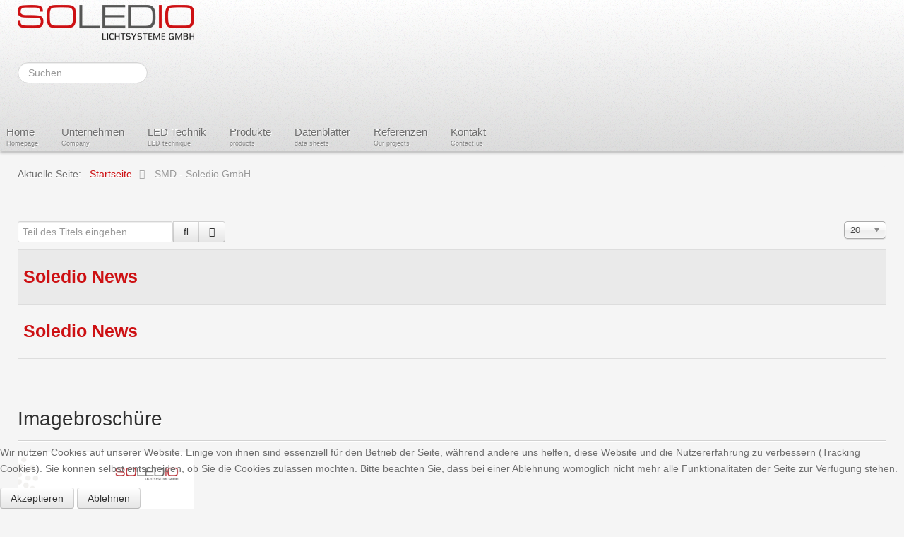

--- FILE ---
content_type: text/html; charset=utf-8
request_url: https://soledio.de/index.php/component/tags/tag/smd
body_size: 8459
content:
<!doctype html>
<html xml:lang="de-de" lang="de-de" >

<head>
<script type="text/javascript">  (function(){ function blockCookies(disableCookies, disableLocal, disableSession){ if(disableCookies == 1){ if(!document.__defineGetter__){ Object.defineProperty(document, 'cookie',{ get: function(){ return ''; }, set: function(){ return true;} }); }else{ var oldSetter = document.__lookupSetter__('cookie'); if(oldSetter) { Object.defineProperty(document, 'cookie', { get: function(){ return ''; }, set: function(v){ if(v.match(/reDimCookieHint\=/)) { oldSetter.call(document, v); } return true; } }); } } var cookies = document.cookie.split(';'); for (var i = 0; i < cookies.length; i++) { var cookie = cookies[i]; var pos = cookie.indexOf('='); var name = ''; if(pos > -1){ name = cookie.substr(0, pos); }else{ name = cookie; } if(name.match(/reDimCookieHint/)) { document.cookie = name + '=; expires=Thu, 01 Jan 1970 00:00:00 GMT'; } } } if(disableLocal == 1){ window.localStorage.clear(); window.localStorage.__proto__ = Object.create(window.Storage.prototype); window.localStorage.__proto__.setItem = function(){ return undefined; }; } if(disableSession == 1){ window.sessionStorage.clear(); window.sessionStorage.__proto__ = Object.create(window.Storage.prototype); window.sessionStorage.__proto__.setItem = function(){ return undefined; }; } } blockCookies(1,1,1); }()); </script>


		<meta name="viewport" content="width=device-width, initial-scale=1.0">
		
    <base href="https://soledio.de/index.php/component/tags/tag/smd" />
	<meta http-equiv="content-type" content="text/html; charset=utf-8" />
	<meta name="keywords" content="soledio, led, hallenstrahler, highbay, track lights, downlights, lichtplanung" />
	<meta name="description" content="Die Soledio GmbH ist auf die Entwicklung von innovativen LED Konzepten spezialisiert. Soledio bietet High-End LED-Beleuchtungssysteme für individuelle Beleuchtungskonzepte." />
	<meta name="generator" content="Joomla! - Open Source Content Management" />
	<title>SMD - Soledio GmbH</title>
	<link href="/index.php/component/tags/tag/smd?format=feed&amp;type=rss" rel="alternate" type="application/rss+xml" title="RSS 2.0" />
	<link href="/index.php/component/tags/tag/smd?format=feed&amp;type=atom" rel="alternate" type="application/atom+xml" title="Atom 1.0" />
	<link href="/templates/gantry/favicon.ico" rel="shortcut icon" type="image/vnd.microsoft.icon" />
	<link href="https://soledio.de/index.php/component/search/?id=35:smd&amp;format=opensearch" rel="search" title="Suchen Soledio GmbH" type="application/opensearchdescription+xml" />
	<link href="/plugins/editors/jckeditor/typography/typography2.php" rel="stylesheet" type="text/css" media="null" attribs="[]" />
	<link href="/plugins/system/yt/includes/site/css/style.css" rel="stylesheet" type="text/css" />
	<link href="/media/system/css/modal.css?30140d055a89f0e5c375eb83d2ee62fe" rel="stylesheet" type="text/css" />
	<link href="/media/com_attachments/css/attachments_hide.css" rel="stylesheet" type="text/css" />
	<link href="/media/jui/css/chosen.css?30140d055a89f0e5c375eb83d2ee62fe" rel="stylesheet" type="text/css" />
	<link href="/templates/gantry/css-compiled/menu-7f4ae81bf4e6ef78f6236243d5e295c3.css" rel="stylesheet" type="text/css" />
	<link href="/libraries/gantry/css/grid-responsive.css" rel="stylesheet" type="text/css" />
	<link href="/templates/gantry/css-compiled/bootstrap.css" rel="stylesheet" type="text/css" />
	<link href="/templates/gantry/css-compiled/master-1d326f0893e0cb316c05f8484d92f1e5.css" rel="stylesheet" type="text/css" />
	<link href="/templates/gantry/css-compiled/mediaqueries.css" rel="stylesheet" type="text/css" />
	<link href="https://fonts.googleapis.com/css?family=Abel:regular&amp;subset=latin,latin-ext" rel="stylesheet" type="text/css" />
	<link href="/plugins/system/ytshortcodes/assets/css/awesome/font-awesome.css" rel="stylesheet" type="text/css" />
	<link href="/plugins/system/ytshortcodes/assets/css/awesome/glyphicon.css" rel="stylesheet" type="text/css" />
	<link href="/plugins/system/ytshortcodes/assets/css/shortcodes.css" rel="stylesheet" type="text/css" />
	<link href="/media/plg_system_eprivacy/css/definitions.min.css?30140d055a89f0e5c375eb83d2ee62fe" rel="stylesheet" type="text/css" />
	<link href="/plugins/system/cookiehint/css/style.css?30140d055a89f0e5c375eb83d2ee62fe" rel="stylesheet" type="text/css" />
	<style type="text/css">
#rt-logo {background: url(/images/Soledio_Logo_250px.png) 50% 0 no-repeat !important;}
#rt-logo {width: 250px;height: 49px;}
h1, h2 { font-family: 'Abel', 'Helvetica', arial, serif; }.plg_system_eprivacy_module .plg_system_eprivacy_message {
border:1px solid #a9a900;
background-color:#ffffe1;
padding:5px;
}
.plg_system_eprivacy_module .plg_system_eprivacy_message button.plg_system_eprivacy_agreed {
color:#000;
background-color:#0f0;
}
.plg_system_eprivacy_module .plg_system_eprivacy_message button.plg_system_eprivacy_declined {
color:#fff;
background-color:#f00;
}
.plg_system_eprivacy_module div.plg_system_eprivacy_accepted,
.plg_system_eprivacy_module div.plg_system_eprivacy_declined {
overflow:hidden;
border: 1px solid #ccc;
color: #999;
vertical-align:middle;

padding:5px;
}
.plg_system_eprivacy_module div.plg_system_eprivacy_accepted button,

.plg_system_eprivacy_module div.plg_system_eprivacy_declined button {
float:right;
}div.mod_search104 input[type="search"]{ width:auto; }#redim-cookiehint-bottom {position: fixed; z-index: 99999; left: 0px; right: 0px; bottom: 0px; top: auto !important;}
	</style>
	<script type="application/json" class="joomla-script-options new">{"csrf.token":"6cbc175aa0bf5425677fee15505be53c","system.paths":{"root":"","base":""},"joomla.jtext":{"PLG_SYS_EPRIVACY_JSMESSAGE":"By clicking OK, you are accepting cookies.","PLG_SYS_EPRIVACY_MESSAGE":"This website uses cookies to manage authentication, navigation, and other functions.  By using our website, you agree that we can place these types of cookies on your device.","PLG_SYS_EPRIVACY_TH_COOKIENAME":"Cookie Name","PLG_SYS_EPRIVACY_TH_COOKIEDOMAIN":"Domain","PLG_SYS_EPRIVACY_TH_COOKIEDESCRIPTION":"Description","PLG_SYS_EPRIVACY_TD_SESSIONCOOKIE":"Session Cookie","PLG_SYS_EPRIVACY_TD_SESSIONCOOKIE_DESC":"The session cookie is required for authentication, preference tracking, and other necessary functions to fully engage with this website.  The name of the session cookie is randomly generated.","PLG_SYS_EPRIVACY_CONFIRMUNACCEPT":"Performing this action will remove all cookies set by this website.  Third party cookies will no longer communicate to their parent sites, but cannot be removed by this website and must be removed by other means.\n\nAre you sure you want to disable and remove cookies?"},"plg_system_eprivacy":{"displaytype":"message","autoopen":true,"accepted":false,"root":"\/index.php","cookies":{"sessioncookie":false,"accepted":[]},"cookie":{"domain":".","path":null},"loginlinks":[],"country":"not detected","cookieregex":[]}}</script>
	<script src="/plugins/system/yt/includes/admin/js/jquery.min.js" type="text/javascript"></script>
	<script src="/plugins/system/yt/includes/admin/js/jquery-noconflict.js" type="text/javascript"></script>
	<script src="/media/system/js/mootools-core.js?30140d055a89f0e5c375eb83d2ee62fe" type="text/javascript"></script>
	<script src="/media/system/js/core.js?30140d055a89f0e5c375eb83d2ee62fe" type="text/javascript"></script>
	<script src="/media/system/js/mootools-more.js?30140d055a89f0e5c375eb83d2ee62fe" type="text/javascript"></script>
	<script src="/media/system/js/modal.js?30140d055a89f0e5c375eb83d2ee62fe" type="text/javascript"></script>
	<script src="/media/jui/js/jquery.min.js?30140d055a89f0e5c375eb83d2ee62fe" type="text/javascript"></script>
	<script src="/media/jui/js/jquery-noconflict.js?30140d055a89f0e5c375eb83d2ee62fe" type="text/javascript"></script>
	<script src="/media/jui/js/jquery-migrate.min.js?30140d055a89f0e5c375eb83d2ee62fe" type="text/javascript"></script>
	<script src="/media/com_attachments/js/attachments_refresh.js" type="text/javascript"></script>
	<script src="/media/jui/js/chosen.jquery.min.js?30140d055a89f0e5c375eb83d2ee62fe" type="text/javascript"></script>
	<script src="/libraries/gantry/js/gantry-totop.js" type="text/javascript"></script>
	<script src="/libraries/gantry/js/browser-engines.js" type="text/javascript"></script>
	<script src="/templates/gantry/js/rokmediaqueries.js" type="text/javascript"></script>
	<script src="/modules/mod_roknavmenu/themes/default/js/rokmediaqueries.js" type="text/javascript"></script>
	<script src="/modules/mod_roknavmenu/themes/default/js/sidemenu.js" type="text/javascript"></script>
	<script src="https://soledio.de/plugins/system/ytshortcodes/assets/js/jquery.prettyPhoto.js" type="text/javascript"></script>
	<script src="https://soledio.de/plugins/system/ytshortcodes/assets/js/prettify.js" type="text/javascript"></script>
	<script src="https://soledio.de/plugins/system/ytshortcodes/assets/js/shortcodes.js" type="text/javascript"></script>
	<script src="/media/plg_system_eprivacy/js/base64.min.js?30140d055a89f0e5c375eb83d2ee62fe" type="text/javascript"></script>
	<script src="/media/plg_system_eprivacy/js/eprivacy.class.min.js?30140d055a89f0e5c375eb83d2ee62fe" type="text/javascript"></script>
	<!--[if lt IE 9]><script src="/media/system/js/html5fallback.js?30140d055a89f0e5c375eb83d2ee62fe" type="text/javascript"></script><![endif]-->
	<script type="text/javascript">

		jQuery(function($) {
			SqueezeBox.initialize({});
			initSqueezeBox();
			$(document).on('subform-row-add', initSqueezeBox);

			function initSqueezeBox(event, container)
			{
				SqueezeBox.assign($(container || document).find('a.modal').get(), {
					parse: 'rel'
				});
			}
		});

		window.jModalClose = function () {
			SqueezeBox.close();
		};

		// Add extra modal close functionality for tinyMCE-based editors
		document.onreadystatechange = function () {
			if (document.readyState == 'interactive' && typeof tinyMCE != 'undefined' && tinyMCE)
			{
				if (typeof window.jModalClose_no_tinyMCE === 'undefined')
				{
					window.jModalClose_no_tinyMCE = typeof(jModalClose) == 'function'  ?  jModalClose  :  false;

					jModalClose = function () {
						if (window.jModalClose_no_tinyMCE) window.jModalClose_no_tinyMCE.apply(this, arguments);
						tinyMCE.activeEditor.windowManager.close();
					};
				}

				if (typeof window.SqueezeBoxClose_no_tinyMCE === 'undefined')
				{
					if (typeof(SqueezeBox) == 'undefined')  SqueezeBox = {};
					window.SqueezeBoxClose_no_tinyMCE = typeof(SqueezeBox.close) == 'function'  ?  SqueezeBox.close  :  false;

					SqueezeBox.close = function () {
						if (window.SqueezeBoxClose_no_tinyMCE)  window.SqueezeBoxClose_no_tinyMCE.apply(this, arguments);
						tinyMCE.activeEditor.windowManager.close();
					};
				}
			}
		};
		
	jQuery(function ($) {
		initChosen();
		$("body").on("subform-row-add", initChosen);

		function initChosen(event, container)
		{
			container = container || document;
			$(container).find("select").chosen({"disable_search_threshold":10,"search_contains":true,"allow_single_deselect":true,"placeholder_text_multiple":"Werte eingeben oder ausw\u00e4hlen","placeholder_text_single":"Wert ausw\u00e4hlen","no_results_text":"Keine Ergebnisse gefunden!"});
		}
	});
	
		var resetFilter = function() {
		document.getElementById('filter-search').value = '';
	}
		(function(i,s,o,g,r,a,m){i['GoogleAnalyticsObject']=r;i[r]=i[r]||function(){
		(i[r].q=i[r].q||[]).push(arguments)},i[r].l=1*new Date();a=s.createElement(o),
		m=s.getElementsByTagName(o)[0];a.async=1;a.src=g;m.parentNode.insertBefore(a,m)
		})(window,document,'script','//www.google-analytics.com/analytics.js','__gaTracker');
		__gaTracker('create', 'UA-59661342-1', 'auto');
		__gaTracker('send', 'pageview');
	
	</script>
</head>
<body  class="logo-type-custom headerstyle-light font-family-abel font-size-is-default menu-type-dropdownmenu layout-mode-responsive col12">
        <header id="rt-top-surround">
				<div id="rt-top" >
			<div class="rt-container">
				<div class="rt-grid-4 rt-alpha">
            <div class="rt-block logo-block">
            <a href="/" id="rt-logo"></a>
        </div>
        
</div>
<div class="rt-grid-4 rt-prefix-4 rt-omega">
               <div class="rt-block ">
           	<div class="module-surround">
	           		                	<div class="module-content">
	                		<div class="search mod_search104">
	<form action="/index.php/component/tags/" method="post" class="form-inline" role="search">
		<label for="mod-search-searchword104" class="element-invisible">Suchen ...</label> <input name="searchword" id="mod-search-searchword104" maxlength="200"  class="inputbox search-query input-medium" type="search" size="18" placeholder="Suchen ..." />		<input type="hidden" name="task" value="search" />
		<input type="hidden" name="option" value="com_search" />
		<input type="hidden" name="Itemid" value="" />
	</form>
</div>
	                	</div>
                	</div>
           </div>
	
</div>
				<div class="clear"></div>
			</div>
		</div>
						<div id="rt-header">
			<div class="rt-container">
				<div class="rt-grid-12 rt-alpha rt-omega">
    	<div class="rt-block menu-block">
		<div class="gf-menu-device-container responsive-type-panel"></div>
<ul class="gf-menu l1 " >
                    <li class="item101" >

            <a class="item subtext" href="/index.php"  >

                                Home<em>Homepage</em>                            </a>


                    </li>
                            <li class="item112" >

            <a class="item subtext" href="/index.php/unternehmen"  >

                                Unternehmen<em>Company</em>                            </a>


                    </li>
                            <li class="item113" >

            <a class="item subtext" href="/index.php/led-technik"  >

                                LED Technik<em>LED technique</em>                            </a>


                    </li>
                            <li class="item121" >

            <a class="item subtext" href="/index.php/produkte"  >

                                Produkte<em>products</em>                            </a>


                    </li>
                            <li class="item185" >

            <a class="item subtext" href="/index.php/downloads"  >

                                Datenblätter<em>data sheets</em>                            </a>


                    </li>
                            <li class="item120" >

            <a class="item subtext" href="/index.php/referenzen"  >

                                Referenzen<em>Our projects</em>                            </a>


                    </li>
                            <li class="item105" >

            <a class="item subtext" href="/index.php/kontakt"  >

                                Kontakt<em>Contact us</em>                            </a>


                    </li>
            </ul>		<div class="clear"></div>
	</div>
	
</div>
				<div class="clear"></div>
			</div>
		</div>
			</header>
		    <div id="rt-drawer">
        <div class="rt-container">
                        <div class="clear"></div>
        </div>
    </div>
    		<div id="rt-transition">
		<div id="rt-mainbody-surround">
												<div id="rt-breadcrumbs">
				<div class="rt-container">
					<div class="rt-grid-12 rt-alpha rt-omega">
               <div class="rt-block ">
           	<div class="module-surround">
	           		                	<div class="module-content">
	                		<div aria-label="Breadcrumbs" role="navigation">
	<ul itemscope itemtype="https://schema.org/BreadcrumbList" class="breadcrumb">
					<li>
				Aktuelle Seite: &#160;
			</li>
		
						<li itemprop="itemListElement" itemscope itemtype="https://schema.org/ListItem">
											<a itemprop="item" href="/index.php" class="pathway"><span itemprop="name">Startseite</span></a>
					
											<span class="divider">
							<img src="/media/system/images/arrow.png" alt="" />						</span>
										<meta itemprop="position" content="1">
				</li>
							<li itemprop="itemListElement" itemscope itemtype="https://schema.org/ListItem" class="active">
					<span itemprop="name">
						SMD - Soledio GmbH					</span>
					<meta itemprop="position" content="2">
				</li>
				</ul>
</div>
	                	</div>
                	</div>
           </div>
	
</div>
					<div class="clear"></div>
				</div>
			</div>
															<div class="rt-container">
		    		          
<div id="rt-main" class="mb9-sa3">
                <div class="rt-container">
                    <div class="rt-grid-9 ">
                                                						<div class="rt-block">
	                        <div id="rt-mainbody">
								<div class="component-content">
	                            	<div class="tag-category">
												<form action="https://soledio.de/index.php/component/tags/tag/smd" method="post" name="adminForm" id="adminForm" class="form-inline">
			<fieldset class="filters btn-toolbar">
							<div class="btn-group">
					<label class="filter-search-lbl element-invisible" for="filter-search">
						Teil des Titels eingeben&#160;					</label>
					<input type="text" name="filter-search" id="filter-search" value="" class="inputbox" onchange="document.adminForm.submit();" title="Zum Suchen den gesamten Titel oder einen Teil des Titels eingeben." placeholder="Teil des Titels eingeben" />
					<button type="button" name="filter-search-button" title="Suchen" onclick="document.adminForm.submit();" class="btn">
						<span class="icon-search"></span>
					</button>
					<button type="reset" name="filter-clear-button" title="Zurücksetzen" class="btn" onclick="resetFilter(); document.adminForm.submit();">
						<span class="icon-remove"></span>
					</button>
				</div>
										<div class="btn-group pull-right">
					<label for="limit" class="element-invisible">
						Anzeige #					</label>
					<select id="limit" name="limit" class="inputbox input-mini" size="1" onchange="this.form.submit()">
	<option value="5">5</option>
	<option value="10">10</option>
	<option value="15">15</option>
	<option value="20" selected="selected">20</option>
	<option value="25">25</option>
	<option value="30">30</option>
	<option value="50">50</option>
	<option value="100">100</option>
	<option value="0">Alle</option>
</select>
				</div>
						<input type="hidden" name="filter_order" value="" />
			<input type="hidden" name="filter_order_Dir" value="" />
			<input type="hidden" name="limitstart" value="" />
			<input type="hidden" name="task" value="" />
			<div class="clearfix"></div>
		</fieldset>
				<ul class="category list-striped">
												<li class="cat-list-row0 clearfix">
													<h3>
						<a href="/index.php/21-soledio-news">
							Soledio News						</a>
					</h3>
																												</li>
												<li class="cat-list-row1 clearfix">
													<h3>
						<a href="/index.php/component/newsfeeds/category/5-uncategorised?Itemid=101">
							Soledio News						</a>
					</h3>
																												</li>
					</ul>
	</form>
	</div>

								</div>
	                        </div>
						</div>
                                                                    </div>
                                <div class="rt-grid-3 ">
                <div id="rt-sidebar-c">
                               <div class="rt-block ">
           	<div class="module-surround">
	           				<div class="module-title">
	                		<h2 class="title">Imagebroschüre</h2>
			</div>
	                		                	<div class="module-content">
	                		

<div class="custom"  >
	<p><a href="/images/files/Imagebroschuere_Soledio.pdf" target="_blank" title="Imagebrosch&uuml;re Soledio GmbH" onclick="window.open(this.href,'','scrollbars=yes,resizable=yes,location=yes,menubar=yes,status=yes,toolbar=yes,left=0,top=0');return false;"><img class="cke-resize" style="width: 250px; height: 354px;" src="/images/Imagebroschuere_LED_Technik_A4_1.jpeg" alt="" /></a></p>
<div id="ckimgrsz" style="left: 8px; top: 8px;">
<div class="preview">&nbsp;</div>
</div></div>
	                	</div>
                	</div>
           </div>
	
                </div>
            </div>

                    <div class="clear"></div>
                </div>
            </div>
		    	</div>
											</div>
	</div>
			<footer id="rt-footer-surround">
				<div id="rt-footer">
			<div class="rt-container">
				<div class="rt-grid-3 rt-alpha">
               <div class="rt-block title4">
           	<div class="module-surround">
	           				<div class="module-title">
	                		<h2 class="title">Kontakt</h2>
			</div>
	                		                	<div class="module-content">
	                		

<div class="customtitle4"  >
	<p>Soledio GmbH<br /> Niels-Bohr-Str. 16<br /> 97941 Tauberbischofsheim</p>
<p>Tel.: 0 93 41 - 8 49 76 17<br /> Fax: 0 93 41 - 8 49 76 19<br /> info@soledio.de</p></div>
	                	</div>
                	</div>
           </div>
	
</div>
<div class="rt-grid-3">
               <div class="rt-block title4">
           	<div class="module-surround">
	           				<div class="module-title">
	                		<h2 class="title">Tags</h2>
			</div>
	                		                	<div class="module-content">
	                		<div class="tagspopulartitle4 tagscloudtitle4">
		<span class="tag">
			<a class="tag-name" style="font-size: 1.6666666666667em" href="/index.php/component/tags/tag/tubes">
				Tubes</a>
					</span>
			<span class="tag">
			<a class="tag-name" style="font-size: 1em" href="/index.php/component/tags/tag/office">
				office</a>
					</span>
			<span class="tag">
			<a class="tag-name" style="font-size: 1em" href="/index.php/component/tags/tag/led-portfolio">
				LED Portfolio</a>
					</span>
			<span class="tag">
			<a class="tag-name" style="font-size: 1.5em" href="/index.php/component/tags/tag/strassenlampe">
				Straßenlampe</a>
					</span>
			<span class="tag">
			<a class="tag-name" style="font-size: 1em" href="/index.php/component/tags/tag/chips">
				chips</a>
					</span>
			<span class="tag">
			<a class="tag-name" style="font-size: 1em" href="/index.php/component/tags/tag/partner">
				partner</a>
					</span>
			<span class="tag">
			<a class="tag-name" style="font-size: 1.5em" href="/index.php/component/tags/tag/street-light">
				street light</a>
					</span>
			<span class="tag">
			<a class="tag-name" style="font-size: 1em" href="/index.php/component/tags/tag/garantie">
				garantie</a>
					</span>
			<span class="tag">
			<a class="tag-name" style="font-size: 1em" href="/index.php/component/tags/tag/impressum">
				Impressum</a>
					</span>
			<span class="tag">
			<a class="tag-name" style="font-size: 2em" href="/index.php/component/tags/tag/panels">
				Panels</a>
					</span>
			<span class="tag">
			<a class="tag-name" style="font-size: 1em" href="/index.php/component/tags/tag/cube">
				Cube</a>
					</span>
			<span class="tag">
			<a class="tag-name" style="font-size: 1em" href="/index.php/component/tags/tag/contracting">
				contracting</a>
					</span>
			<span class="tag">
			<a class="tag-name" style="font-size: 1em" href="/index.php/component/tags/tag/spedition">
				spedition</a>
					</span>
			<span class="tag">
			<a class="tag-name" style="font-size: 1.1666666666667em" href="/index.php/component/tags/tag/technik">
				technik</a>
					</span>
			<span class="tag">
			<a class="tag-name" style="font-size: 1em" href="/index.php/component/tags/tag/strahler">
				Strahler</a>
					</span>
			<span class="tag">
			<a class="tag-name" style="font-size: 1.1666666666667em" href="/index.php/component/tags/tag/smd">
				SMD</a>
					</span>
	</div>
	                	</div>
                	</div>
           </div>
	
</div>
<div class="rt-grid-3">
               <div class="rt-block ">
           	<div class="module-surround">
	           				<div class="module-title">
	                		<h2 class="title">Social</h2>
			</div>
	                		                	<div class="module-content">
	                		

<div class="custom"  >
	<p><a href="https://www.facebook.com/solediogmbh" target="_blank" title="Facebook Soledio">Facebook</a></p></div>
	                	</div>
                	</div>
           </div>
	
</div>
<div class="rt-grid-3 rt-omega">
               <div class="rt-block ">
           	<div class="module-surround">
	           				<div class="module-title">
	                		<h2 class="title">Rechtliches</h2>
			</div>
	                		                	<div class="module-content">
	                		<ul class="nav menu mod-list">
<li class="item-130"><a href="/index.php/agb-soledio" >AGB</a></li><li class="item-131"><a href="/index.php/garantiebedingungen" >Garantiebedingungen</a></li><li class="item-132"><a href="/index.php/sitemap" >Sitemap</a></li><li class="item-362"><a href="/index.php/datenschutz" >Datenschutz</a></li><li class="item-119"><a href="/index.php/impressum" >Impressum</a></li></ul>
	                	</div>
                	</div>
           </div>
	
</div>
				<div class="clear"></div>
			</div>
		</div>
						<div id="rt-copyright">
			<div class="rt-container">
				<div class="rt-grid-4 rt-alpha">
        <div class="date-block">
        <span class="date">Dienstag 20 Januar 2026</span>
    </div>
	
</div>
<div class="rt-grid-4">
    	<div class="clear"></div>
	<div class="rt-block">
		© Soledio GmbH - Alle Rechte vorbehalten.	</div>
	
</div>
<div class="rt-grid-4 rt-omega">
    	<div class="clear"></div>
	<div class="rt-block">
		<a href="#" id="gantry-totop" rel="nofollow">Zum Seitenanfang</a>
	</div>
	
</div>
				<div class="clear"></div>
			</div>
		</div>
			</footer>
						<script language="javascript" type="text/javascript">
						function jSelectShortcode(text) {
							jQuery("#yt_shorcodes").removeClass("open");
							text = text.replace(/'/g, '"');
							
							//1.Editor Content
							if(document.getElementById('jform_articletext') != null) {
								jInsertEditorText(text, 'jform_articletext');
							}
							if(document.getElementById('jform_description') != null) {
								jInsertEditorText(text, 'jform_description');
							}
							
							//2.Editor K2
							if(document.getElementById('description') != null) {
								jInsertEditorText(text, 'description');
							}
							if(document.getElementById('text') != null) {
								jInsertEditorText(text, 'text');
							}
							
							//3.Editor VirtueMart 
							if(document.getElementById('category_description') != null) {
								jInsertEditorText(text, 'category_description');
							}
							if(document.getElementById('product_desc') != null) {
								jInsertEditorText(text, 'product_desc');
							}
							
							//4.Editor Contact
							if(document.getElementById('jform_misc') != null) {
								jInsertEditorText(text, 'jform_misc');
							}
							
							//5.Editor Easyblog
							if(document.getElementById('write_content') != null) {
								jInsertEditorText(text, 'write_content');
							}
							
							//6.Editor Joomshoping
							if(document.getElementById('description1') != null) {
								jInsertEditorText(text, 'description1');
							}
							
							SqueezeBox.close();
						}
				   </script>
<div id="redim-cookiehint-bottom">   <div id="redim-cookiehint">     <div class="cookiecontent">   <p>Wir nutzen Cookies auf unserer Website. Einige von ihnen sind essenziell für den Betrieb der Seite, während andere uns helfen, diese Website und die Nutzererfahrung zu verbessern (Tracking Cookies). Sie können selbst entscheiden, ob Sie die Cookies zulassen möchten. Bitte beachten Sie, dass bei einer Ablehnung womöglich nicht mehr alle Funktionalitäten der Seite zur Verfügung stehen.</p>    </div>     <div class="cookiebuttons">        <a id="cookiehintsubmit" onclick="return cookiehintsubmit(this);" href="https://soledio.de/index.php/component/tags/tag/smd?rCH=2"         class="btn">Akzeptieren</a>           <a id="cookiehintsubmitno" onclick="return cookiehintsubmitno(this);" href="https://soledio.de/index.php/component/tags/tag/smd?rCH=-2"           class="btn">Ablehnen</a>          <div class="text-center" id="cookiehintinfo">                      </div>      </div>     <div class="clr"></div>   </div> </div>  <script type="text/javascript">        document.addEventListener("DOMContentLoaded", function(event) {         if (!navigator.cookieEnabled){           document.getElementById('redim-cookiehint-bottom').remove();         }       });        function cookiehintfadeOut(el) {         el.style.opacity = 1;         (function fade() {           if ((el.style.opacity -= .1) < 0) {             el.style.display = "none";           } else {             requestAnimationFrame(fade);           }         })();       }         function cookiehintsubmit(obj) {         document.cookie = 'reDimCookieHint=1; expires=Wed, 20 Jan 2027 23:59:59 GMT;57; path=/';         cookiehintfadeOut(document.getElementById('redim-cookiehint-bottom'));         return true;       }        function cookiehintsubmitno(obj) {         document.cookie = 'reDimCookieHint=-1; expires=0; path=/';         cookiehintfadeOut(document.getElementById('redim-cookiehint-bottom'));         return true;       }  </script>  
</body>
</html>
